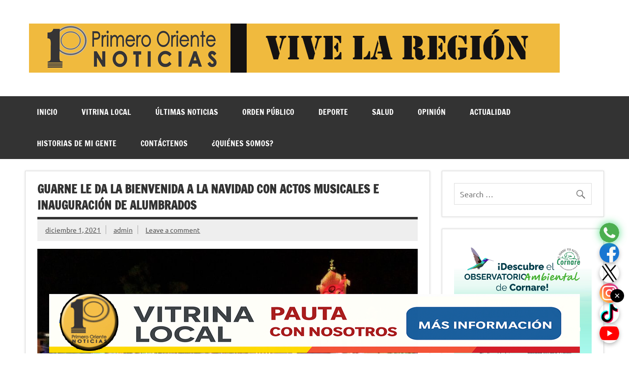

--- FILE ---
content_type: text/html; charset=UTF-8
request_url: https://primerooriente.com/guarne-le-da-la-bienvenida-a-la-navidad-con-actos-musicales-e-inauguracion-de-alumbrados/
body_size: 12938
content:
<!DOCTYPE html><!-- HTML 5 -->
<html lang="es-CO">

<head>
<meta charset="UTF-8" />
<meta name="viewport" content="width=device-width, initial-scale=1">
<link rel="profile" href="https://gmpg.org/xfn/11" />
<link rel="pingback" href="https://primerooriente.com/xmlrpc.php" />
<script type="text/javascript" src="https://ads.vidoomy.com/primeroorienteco_21595.js" async></script>

<title>Guarne le da la bienvenida a la navidad con actos musicales e inauguración de alumbrados</title>
<meta name='robots' content='max-image-preview:large' />
	<style>img:is([sizes="auto" i], [sizes^="auto," i]) { contain-intrinsic-size: 3000px 1500px }</style>
	<link rel='dns-prefetch' href='//www.googletagmanager.com' />
<link rel="alternate" type="application/rss+xml" title=" &raquo; Feed" href="https://primerooriente.com/feed/" />
<link rel="alternate" type="application/rss+xml" title=" &raquo; RSS de los comentarios" href="https://primerooriente.com/comments/feed/" />
<link rel="alternate" type="application/rss+xml" title=" &raquo; Guarne le da la bienvenida a la navidad con actos musicales e inauguración de alumbrados RSS de los comentarios" href="https://primerooriente.com/guarne-le-da-la-bienvenida-a-la-navidad-con-actos-musicales-e-inauguracion-de-alumbrados/feed/" />
<script type="text/javascript">
/* <![CDATA[ */
window._wpemojiSettings = {"baseUrl":"https:\/\/s.w.org\/images\/core\/emoji\/16.0.1\/72x72\/","ext":".png","svgUrl":"https:\/\/s.w.org\/images\/core\/emoji\/16.0.1\/svg\/","svgExt":".svg","source":{"concatemoji":"https:\/\/primerooriente.com\/wp-includes\/js\/wp-emoji-release.min.js?ver=6.8.2"}};
/*! This file is auto-generated */
!function(s,n){var o,i,e;function c(e){try{var t={supportTests:e,timestamp:(new Date).valueOf()};sessionStorage.setItem(o,JSON.stringify(t))}catch(e){}}function p(e,t,n){e.clearRect(0,0,e.canvas.width,e.canvas.height),e.fillText(t,0,0);var t=new Uint32Array(e.getImageData(0,0,e.canvas.width,e.canvas.height).data),a=(e.clearRect(0,0,e.canvas.width,e.canvas.height),e.fillText(n,0,0),new Uint32Array(e.getImageData(0,0,e.canvas.width,e.canvas.height).data));return t.every(function(e,t){return e===a[t]})}function u(e,t){e.clearRect(0,0,e.canvas.width,e.canvas.height),e.fillText(t,0,0);for(var n=e.getImageData(16,16,1,1),a=0;a<n.data.length;a++)if(0!==n.data[a])return!1;return!0}function f(e,t,n,a){switch(t){case"flag":return n(e,"\ud83c\udff3\ufe0f\u200d\u26a7\ufe0f","\ud83c\udff3\ufe0f\u200b\u26a7\ufe0f")?!1:!n(e,"\ud83c\udde8\ud83c\uddf6","\ud83c\udde8\u200b\ud83c\uddf6")&&!n(e,"\ud83c\udff4\udb40\udc67\udb40\udc62\udb40\udc65\udb40\udc6e\udb40\udc67\udb40\udc7f","\ud83c\udff4\u200b\udb40\udc67\u200b\udb40\udc62\u200b\udb40\udc65\u200b\udb40\udc6e\u200b\udb40\udc67\u200b\udb40\udc7f");case"emoji":return!a(e,"\ud83e\udedf")}return!1}function g(e,t,n,a){var r="undefined"!=typeof WorkerGlobalScope&&self instanceof WorkerGlobalScope?new OffscreenCanvas(300,150):s.createElement("canvas"),o=r.getContext("2d",{willReadFrequently:!0}),i=(o.textBaseline="top",o.font="600 32px Arial",{});return e.forEach(function(e){i[e]=t(o,e,n,a)}),i}function t(e){var t=s.createElement("script");t.src=e,t.defer=!0,s.head.appendChild(t)}"undefined"!=typeof Promise&&(o="wpEmojiSettingsSupports",i=["flag","emoji"],n.supports={everything:!0,everythingExceptFlag:!0},e=new Promise(function(e){s.addEventListener("DOMContentLoaded",e,{once:!0})}),new Promise(function(t){var n=function(){try{var e=JSON.parse(sessionStorage.getItem(o));if("object"==typeof e&&"number"==typeof e.timestamp&&(new Date).valueOf()<e.timestamp+604800&&"object"==typeof e.supportTests)return e.supportTests}catch(e){}return null}();if(!n){if("undefined"!=typeof Worker&&"undefined"!=typeof OffscreenCanvas&&"undefined"!=typeof URL&&URL.createObjectURL&&"undefined"!=typeof Blob)try{var e="postMessage("+g.toString()+"("+[JSON.stringify(i),f.toString(),p.toString(),u.toString()].join(",")+"));",a=new Blob([e],{type:"text/javascript"}),r=new Worker(URL.createObjectURL(a),{name:"wpTestEmojiSupports"});return void(r.onmessage=function(e){c(n=e.data),r.terminate(),t(n)})}catch(e){}c(n=g(i,f,p,u))}t(n)}).then(function(e){for(var t in e)n.supports[t]=e[t],n.supports.everything=n.supports.everything&&n.supports[t],"flag"!==t&&(n.supports.everythingExceptFlag=n.supports.everythingExceptFlag&&n.supports[t]);n.supports.everythingExceptFlag=n.supports.everythingExceptFlag&&!n.supports.flag,n.DOMReady=!1,n.readyCallback=function(){n.DOMReady=!0}}).then(function(){return e}).then(function(){var e;n.supports.everything||(n.readyCallback(),(e=n.source||{}).concatemoji?t(e.concatemoji):e.wpemoji&&e.twemoji&&(t(e.twemoji),t(e.wpemoji)))}))}((window,document),window._wpemojiSettings);
/* ]]> */
</script>
<link rel='stylesheet' id='dynamicnews-custom-fonts-css' href='https://primerooriente.com/wp-content/themes/dynamic-news-lite/css/custom-fonts.css?ver=20180413' type='text/css' media='all' />
<style id='wp-emoji-styles-inline-css' type='text/css'>

	img.wp-smiley, img.emoji {
		display: inline !important;
		border: none !important;
		box-shadow: none !important;
		height: 1em !important;
		width: 1em !important;
		margin: 0 0.07em !important;
		vertical-align: -0.1em !important;
		background: none !important;
		padding: 0 !important;
	}
</style>
<link rel='stylesheet' id='wp-block-library-css' href='https://primerooriente.com/wp-includes/css/dist/block-library/style.min.css?ver=6.8.2' type='text/css' media='all' />
<style id='classic-theme-styles-inline-css' type='text/css'>
/*! This file is auto-generated */
.wp-block-button__link{color:#fff;background-color:#32373c;border-radius:9999px;box-shadow:none;text-decoration:none;padding:calc(.667em + 2px) calc(1.333em + 2px);font-size:1.125em}.wp-block-file__button{background:#32373c;color:#fff;text-decoration:none}
</style>
<style id='global-styles-inline-css' type='text/css'>
:root{--wp--preset--aspect-ratio--square: 1;--wp--preset--aspect-ratio--4-3: 4/3;--wp--preset--aspect-ratio--3-4: 3/4;--wp--preset--aspect-ratio--3-2: 3/2;--wp--preset--aspect-ratio--2-3: 2/3;--wp--preset--aspect-ratio--16-9: 16/9;--wp--preset--aspect-ratio--9-16: 9/16;--wp--preset--color--black: #353535;--wp--preset--color--cyan-bluish-gray: #abb8c3;--wp--preset--color--white: #ffffff;--wp--preset--color--pale-pink: #f78da7;--wp--preset--color--vivid-red: #cf2e2e;--wp--preset--color--luminous-vivid-orange: #ff6900;--wp--preset--color--luminous-vivid-amber: #fcb900;--wp--preset--color--light-green-cyan: #7bdcb5;--wp--preset--color--vivid-green-cyan: #00d084;--wp--preset--color--pale-cyan-blue: #8ed1fc;--wp--preset--color--vivid-cyan-blue: #0693e3;--wp--preset--color--vivid-purple: #9b51e0;--wp--preset--color--primary: #e84747;--wp--preset--color--light-gray: #f0f0f0;--wp--preset--color--dark-gray: #777777;--wp--preset--gradient--vivid-cyan-blue-to-vivid-purple: linear-gradient(135deg,rgba(6,147,227,1) 0%,rgb(155,81,224) 100%);--wp--preset--gradient--light-green-cyan-to-vivid-green-cyan: linear-gradient(135deg,rgb(122,220,180) 0%,rgb(0,208,130) 100%);--wp--preset--gradient--luminous-vivid-amber-to-luminous-vivid-orange: linear-gradient(135deg,rgba(252,185,0,1) 0%,rgba(255,105,0,1) 100%);--wp--preset--gradient--luminous-vivid-orange-to-vivid-red: linear-gradient(135deg,rgba(255,105,0,1) 0%,rgb(207,46,46) 100%);--wp--preset--gradient--very-light-gray-to-cyan-bluish-gray: linear-gradient(135deg,rgb(238,238,238) 0%,rgb(169,184,195) 100%);--wp--preset--gradient--cool-to-warm-spectrum: linear-gradient(135deg,rgb(74,234,220) 0%,rgb(151,120,209) 20%,rgb(207,42,186) 40%,rgb(238,44,130) 60%,rgb(251,105,98) 80%,rgb(254,248,76) 100%);--wp--preset--gradient--blush-light-purple: linear-gradient(135deg,rgb(255,206,236) 0%,rgb(152,150,240) 100%);--wp--preset--gradient--blush-bordeaux: linear-gradient(135deg,rgb(254,205,165) 0%,rgb(254,45,45) 50%,rgb(107,0,62) 100%);--wp--preset--gradient--luminous-dusk: linear-gradient(135deg,rgb(255,203,112) 0%,rgb(199,81,192) 50%,rgb(65,88,208) 100%);--wp--preset--gradient--pale-ocean: linear-gradient(135deg,rgb(255,245,203) 0%,rgb(182,227,212) 50%,rgb(51,167,181) 100%);--wp--preset--gradient--electric-grass: linear-gradient(135deg,rgb(202,248,128) 0%,rgb(113,206,126) 100%);--wp--preset--gradient--midnight: linear-gradient(135deg,rgb(2,3,129) 0%,rgb(40,116,252) 100%);--wp--preset--font-size--small: 13px;--wp--preset--font-size--medium: 20px;--wp--preset--font-size--large: 36px;--wp--preset--font-size--x-large: 42px;--wp--preset--spacing--20: 0.44rem;--wp--preset--spacing--30: 0.67rem;--wp--preset--spacing--40: 1rem;--wp--preset--spacing--50: 1.5rem;--wp--preset--spacing--60: 2.25rem;--wp--preset--spacing--70: 3.38rem;--wp--preset--spacing--80: 5.06rem;--wp--preset--shadow--natural: 6px 6px 9px rgba(0, 0, 0, 0.2);--wp--preset--shadow--deep: 12px 12px 50px rgba(0, 0, 0, 0.4);--wp--preset--shadow--sharp: 6px 6px 0px rgba(0, 0, 0, 0.2);--wp--preset--shadow--outlined: 6px 6px 0px -3px rgba(255, 255, 255, 1), 6px 6px rgba(0, 0, 0, 1);--wp--preset--shadow--crisp: 6px 6px 0px rgba(0, 0, 0, 1);}:where(.is-layout-flex){gap: 0.5em;}:where(.is-layout-grid){gap: 0.5em;}body .is-layout-flex{display: flex;}.is-layout-flex{flex-wrap: wrap;align-items: center;}.is-layout-flex > :is(*, div){margin: 0;}body .is-layout-grid{display: grid;}.is-layout-grid > :is(*, div){margin: 0;}:where(.wp-block-columns.is-layout-flex){gap: 2em;}:where(.wp-block-columns.is-layout-grid){gap: 2em;}:where(.wp-block-post-template.is-layout-flex){gap: 1.25em;}:where(.wp-block-post-template.is-layout-grid){gap: 1.25em;}.has-black-color{color: var(--wp--preset--color--black) !important;}.has-cyan-bluish-gray-color{color: var(--wp--preset--color--cyan-bluish-gray) !important;}.has-white-color{color: var(--wp--preset--color--white) !important;}.has-pale-pink-color{color: var(--wp--preset--color--pale-pink) !important;}.has-vivid-red-color{color: var(--wp--preset--color--vivid-red) !important;}.has-luminous-vivid-orange-color{color: var(--wp--preset--color--luminous-vivid-orange) !important;}.has-luminous-vivid-amber-color{color: var(--wp--preset--color--luminous-vivid-amber) !important;}.has-light-green-cyan-color{color: var(--wp--preset--color--light-green-cyan) !important;}.has-vivid-green-cyan-color{color: var(--wp--preset--color--vivid-green-cyan) !important;}.has-pale-cyan-blue-color{color: var(--wp--preset--color--pale-cyan-blue) !important;}.has-vivid-cyan-blue-color{color: var(--wp--preset--color--vivid-cyan-blue) !important;}.has-vivid-purple-color{color: var(--wp--preset--color--vivid-purple) !important;}.has-black-background-color{background-color: var(--wp--preset--color--black) !important;}.has-cyan-bluish-gray-background-color{background-color: var(--wp--preset--color--cyan-bluish-gray) !important;}.has-white-background-color{background-color: var(--wp--preset--color--white) !important;}.has-pale-pink-background-color{background-color: var(--wp--preset--color--pale-pink) !important;}.has-vivid-red-background-color{background-color: var(--wp--preset--color--vivid-red) !important;}.has-luminous-vivid-orange-background-color{background-color: var(--wp--preset--color--luminous-vivid-orange) !important;}.has-luminous-vivid-amber-background-color{background-color: var(--wp--preset--color--luminous-vivid-amber) !important;}.has-light-green-cyan-background-color{background-color: var(--wp--preset--color--light-green-cyan) !important;}.has-vivid-green-cyan-background-color{background-color: var(--wp--preset--color--vivid-green-cyan) !important;}.has-pale-cyan-blue-background-color{background-color: var(--wp--preset--color--pale-cyan-blue) !important;}.has-vivid-cyan-blue-background-color{background-color: var(--wp--preset--color--vivid-cyan-blue) !important;}.has-vivid-purple-background-color{background-color: var(--wp--preset--color--vivid-purple) !important;}.has-black-border-color{border-color: var(--wp--preset--color--black) !important;}.has-cyan-bluish-gray-border-color{border-color: var(--wp--preset--color--cyan-bluish-gray) !important;}.has-white-border-color{border-color: var(--wp--preset--color--white) !important;}.has-pale-pink-border-color{border-color: var(--wp--preset--color--pale-pink) !important;}.has-vivid-red-border-color{border-color: var(--wp--preset--color--vivid-red) !important;}.has-luminous-vivid-orange-border-color{border-color: var(--wp--preset--color--luminous-vivid-orange) !important;}.has-luminous-vivid-amber-border-color{border-color: var(--wp--preset--color--luminous-vivid-amber) !important;}.has-light-green-cyan-border-color{border-color: var(--wp--preset--color--light-green-cyan) !important;}.has-vivid-green-cyan-border-color{border-color: var(--wp--preset--color--vivid-green-cyan) !important;}.has-pale-cyan-blue-border-color{border-color: var(--wp--preset--color--pale-cyan-blue) !important;}.has-vivid-cyan-blue-border-color{border-color: var(--wp--preset--color--vivid-cyan-blue) !important;}.has-vivid-purple-border-color{border-color: var(--wp--preset--color--vivid-purple) !important;}.has-vivid-cyan-blue-to-vivid-purple-gradient-background{background: var(--wp--preset--gradient--vivid-cyan-blue-to-vivid-purple) !important;}.has-light-green-cyan-to-vivid-green-cyan-gradient-background{background: var(--wp--preset--gradient--light-green-cyan-to-vivid-green-cyan) !important;}.has-luminous-vivid-amber-to-luminous-vivid-orange-gradient-background{background: var(--wp--preset--gradient--luminous-vivid-amber-to-luminous-vivid-orange) !important;}.has-luminous-vivid-orange-to-vivid-red-gradient-background{background: var(--wp--preset--gradient--luminous-vivid-orange-to-vivid-red) !important;}.has-very-light-gray-to-cyan-bluish-gray-gradient-background{background: var(--wp--preset--gradient--very-light-gray-to-cyan-bluish-gray) !important;}.has-cool-to-warm-spectrum-gradient-background{background: var(--wp--preset--gradient--cool-to-warm-spectrum) !important;}.has-blush-light-purple-gradient-background{background: var(--wp--preset--gradient--blush-light-purple) !important;}.has-blush-bordeaux-gradient-background{background: var(--wp--preset--gradient--blush-bordeaux) !important;}.has-luminous-dusk-gradient-background{background: var(--wp--preset--gradient--luminous-dusk) !important;}.has-pale-ocean-gradient-background{background: var(--wp--preset--gradient--pale-ocean) !important;}.has-electric-grass-gradient-background{background: var(--wp--preset--gradient--electric-grass) !important;}.has-midnight-gradient-background{background: var(--wp--preset--gradient--midnight) !important;}.has-small-font-size{font-size: var(--wp--preset--font-size--small) !important;}.has-medium-font-size{font-size: var(--wp--preset--font-size--medium) !important;}.has-large-font-size{font-size: var(--wp--preset--font-size--large) !important;}.has-x-large-font-size{font-size: var(--wp--preset--font-size--x-large) !important;}
:where(.wp-block-post-template.is-layout-flex){gap: 1.25em;}:where(.wp-block-post-template.is-layout-grid){gap: 1.25em;}
:where(.wp-block-columns.is-layout-flex){gap: 2em;}:where(.wp-block-columns.is-layout-grid){gap: 2em;}
:root :where(.wp-block-pullquote){font-size: 1.5em;line-height: 1.6;}
</style>
<link rel='stylesheet' id='dynamicnewslite-stylesheet-css' href='https://primerooriente.com/wp-content/themes/dynamic-news-lite/style.css?ver=1.6.8' type='text/css' media='all' />
<link rel='stylesheet' id='genericons-css' href='https://primerooriente.com/wp-content/themes/dynamic-news-lite/css/genericons/genericons.css?ver=3.4.1' type='text/css' media='all' />
<link rel='stylesheet' id='themezee-related-posts-css' href='https://primerooriente.com/wp-content/themes/dynamic-news-lite/css/themezee-related-posts.css?ver=20160421' type='text/css' media='all' />
<!--[if lt IE 9]>
<script type="text/javascript" src="https://primerooriente.com/wp-content/themes/dynamic-news-lite/js/html5shiv.min.js?ver=3.7.3" id="html5shiv-js"></script>
<![endif]-->
<script type="text/javascript" src="https://primerooriente.com/wp-includes/js/jquery/jquery.min.js?ver=3.7.1" id="jquery-core-js"></script>
<script type="text/javascript" src="https://primerooriente.com/wp-includes/js/jquery/jquery-migrate.min.js?ver=3.4.1" id="jquery-migrate-js"></script>
<script type="text/javascript" id="dynamicnewslite-jquery-navigation-js-extra">
/* <![CDATA[ */
var dynamicnews_menu_title = {"text":"Menu"};
/* ]]> */
</script>
<script type="text/javascript" src="https://primerooriente.com/wp-content/themes/dynamic-news-lite/js/navigation.js?ver=20210324" id="dynamicnewslite-jquery-navigation-js"></script>

<!-- Google tag (gtag.js) snippet added by Site Kit -->

<!-- Fragmento de código de Google Analytics añadido por Site Kit -->
<script type="text/javascript" src="https://www.googletagmanager.com/gtag/js?id=G-2LTDFQGG6V" id="google_gtagjs-js" async></script>
<script type="text/javascript" id="google_gtagjs-js-after">
/* <![CDATA[ */
window.dataLayer = window.dataLayer || [];function gtag(){dataLayer.push(arguments);}
gtag("set","linker",{"domains":["primerooriente.com"]});
gtag("js", new Date());
gtag("set", "developer_id.dZTNiMT", true);
gtag("config", "G-2LTDFQGG6V");
/* ]]> */
</script>

<!-- End Google tag (gtag.js) snippet added by Site Kit -->
<link rel="https://api.w.org/" href="https://primerooriente.com/wp-json/" /><link rel="alternate" title="JSON" type="application/json" href="https://primerooriente.com/wp-json/wp/v2/posts/9589" /><link rel="EditURI" type="application/rsd+xml" title="RSD" href="https://primerooriente.com/xmlrpc.php?rsd" />
<meta name="generator" content="WordPress 6.8.2" />
<link rel="canonical" href="https://primerooriente.com/guarne-le-da-la-bienvenida-a-la-navidad-con-actos-musicales-e-inauguracion-de-alumbrados/" />
<link rel='shortlink' href='https://primerooriente.com/?p=9589' />
<link rel="alternate" title="oEmbed (JSON)" type="application/json+oembed" href="https://primerooriente.com/wp-json/oembed/1.0/embed?url=https%3A%2F%2Fprimerooriente.com%2Fguarne-le-da-la-bienvenida-a-la-navidad-con-actos-musicales-e-inauguracion-de-alumbrados%2F" />
<link rel="alternate" title="oEmbed (XML)" type="text/xml+oembed" href="https://primerooriente.com/wp-json/oembed/1.0/embed?url=https%3A%2F%2Fprimerooriente.com%2Fguarne-le-da-la-bienvenida-a-la-navidad-con-actos-musicales-e-inauguracion-de-alumbrados%2F&#038;format=xml" />
<meta name="generator" content="Site Kit by Google 1.157.0" />
<!-- Goolytics - Simple Google Analytics Begin -->
<script async src="//www.googletagmanager.com/gtag/js?id=UA-151014376-1"></script>
<script>window.dataLayer = window.dataLayer || [];
function gtag(){dataLayer.push(arguments);}
gtag('js', new Date());

gtag('config', 'UA-151014376-1');
</script>
<!-- Goolytics - Simple Google Analytics End -->

<style type="text/css" id="custom-background-css">
body.custom-background { background-color: #ffffff; }
</style>
	<div id="redes-flotantes">
  <a href="https://whatsapp.com/channel/0029VaT55eB1CYoLNnddrr2z" target="_blank" class="brillar-ws tooltip-ws" data-tooltip="¡Únete al canal!">
    <img src="https://cdn-icons-png.flaticon.com/512/733/733585.png" alt="WhatsApp">
  </a>
  <a href="https://www.facebook.com/share/1C2fPdEspG/" target="_blank" title="Facebook">
    <img src="https://cdn-icons-png.flaticon.com/512/733/733547.png" alt="Facebook">
  </a>
  <a href="https://x.com/PrimeroOriente?t=4x2AEyHcGDncyjyKtMkSRg&s=09" target="_blank" title="X (Twitter)">
    <img src="https://cdn-icons-png.flaticon.com/512/5968/5968958.png" alt="X">
  </a>
  <a href="https://www.instagram.com/primerooriente?igsh=OTJrano5NGRxaGR5" target="_blank" title="Instagram">
    <img src="https://cdn-icons-png.flaticon.com/512/2111/2111463.png" alt="Instagram">
  </a>
  <a href="https://www.tiktok.com/@primeroorientenoticias?_t=ZS-8xVehnQ2M2E&_r=1" target="_blank" title="TikTok">
    <img src="https://cdn-icons-png.flaticon.com/512/3046/3046121.png" alt="TikTok">
  </a>
  <a href="https://youtube.com/@primerooriente7054?si=zgd1nCLU898knZzT" target="_blank" title="YouTube">
    <img src="https://cdn-icons-png.flaticon.com/512/1384/1384060.png" alt="YouTube">
  </a>
</div><script async src="https://pagead2.googlesyndication.com/pagead/js/adsbygoogle.js?client=ca-pub-5427858339531348"
     crossorigin="anonymous"></script><link rel="icon" href="https://primerooriente.com/wp-content/uploads/2021/01/cropped-LOGO-PRIMERO-ORIENTE-PNG-32x32.png" sizes="32x32" />
<link rel="icon" href="https://primerooriente.com/wp-content/uploads/2021/01/cropped-LOGO-PRIMERO-ORIENTE-PNG-192x192.png" sizes="192x192" />
<link rel="apple-touch-icon" href="https://primerooriente.com/wp-content/uploads/2021/01/cropped-LOGO-PRIMERO-ORIENTE-PNG-180x180.png" />
<meta name="msapplication-TileImage" content="https://primerooriente.com/wp-content/uploads/2021/01/cropped-LOGO-PRIMERO-ORIENTE-PNG-270x270.png" />
		<style type="text/css" id="wp-custom-css">
			.ultimas-noticias-banner {
  background-color: #000;
  padding: 15px;
  margin: 20px 0;
  border-left: 5px solid #FFD700;
  border-radius: 12px;
  color: white;
  font-family: sans-serif;
  box-shadow: 0 4px 12px rgba(0, 0, 0, 0.25);
  animation: fadeSlideIn 0.8s ease-in-out;
}

.ultimas-noticias-titulo {
  font-size: 18px;
  font-weight: bold;
  color: #FFD700;
  margin-bottom: 10px;
}

.ultimas-noticias-items {
  display: flex;
  flex-direction: column;
  gap: 15px;
}

.noticia-item {
  display: flex;
  align-items: center;
  gap: 10px;
  border-bottom: 1px solid #333;
  padding-bottom: 10px;
}

.noticia-imagen img {
  width: 80px;
  height: 80px;
  object-fit: cover;
  border-radius: 6px;
}

.noticia-titulo {
  color: white;
  font-weight: 500;
}

.noticia-link {
  text-decoration: none;
  display: flex;
  align-items: center;
}

.noticia-link:hover .noticia-titulo {
  color: #FFD700;
}

/* Animación de entrada */
@keyframes fadeSlideIn {
  from {
    opacity: 0;
    transform: translateY(20px);
  }
  to {
    opacity: 1;
    transform: translateY(0);
  }
}

/* Versión móvil */
@media (max-width: 600px) {
  .noticia-imagen img {
    width: 60px;
    height: 60px;
  }
  .noticia-titulo {
    font-size: 15px;
  }
}


#redes-flotantes {
  position: fixed;
  bottom: 20px;
  right: 20px;
  display: flex;
  flex-direction: column;
  gap: 8px;
  z-index: 9999;
  animation: aparecer 1s ease;
}

#redes-flotantes a img {
  width: 40px;
  height: 40px;
  border-radius: 50%;
  box-shadow: 0 3px 8px rgba(0, 0, 0, 0.3);
  transition: transform 0.3s ease;
}

#redes-flotantes a:hover img {
  transform: scale(1.1);
}

@keyframes aparecer {
  from {
    opacity: 0;
    transform: translateY(20px);
  }
  to {
    opacity: 1;
    transform: translateY(0);
  }
}

@media (max-width: 600px) {
  #redes-flotantes a img {
    width: 32px;
    height: 32px;
  }
}

/* ✨ Efecto brillante en WhatsApp */
.brillar-ws img {
  animation: brillar 2s infinite ease-in-out;
  box-shadow: 0 0 10px rgba(37, 211, 102, 0.6);
}

@keyframes brillar {
  0% {
    box-shadow: 0 0 10px rgba(37, 211, 102, 0.6);
  }
  50% {
    box-shadow: 0 0 20px rgba(37, 211, 102, 0.9);
  }
  100% {
    box-shadow: 0 0 10px rgba(37, 211, 102, 0.6);
  }
}

/* 📝 Tooltip flotante personalizado */
.tooltip-ws {
  position: relative;
}

.tooltip-ws::after {
  content: attr(data-tooltip);
  position: absolute;
  right: 110%;
  top: 50%;
  transform: translateY(-50%);
  background-color: #25d366;
  color: white;
  padding: 4px 8px;
  border-radius: 6px;
  white-space: nowrap;
  font-size: 12px;
  opacity: 0;
  pointer-events: none;
  transition: opacity 0.3s ease;
  box-shadow: 0 2px 6px rgba(0, 0, 0, 0.2);
  z-index: 9999;
}

.tooltip-ws:hover::after {
  opacity: 1;
}		</style>
		</head>

<body class="wp-singular post-template-default single single-post postid-9589 single-format-standard custom-background wp-custom-logo wp-theme-dynamic-news-lite wide-layout mobile-header-social">


<a class="skip-link screen-reader-text" href="#content">Skip to content</a>

<div id="wrapper" class="hfeed">

	<div id="topnavi-wrap">
		
	<div id="topnavi" class="container clearfix">

		
	</div>
	</div>

	<div id="header-wrap">

		<header id="header" class="container clearfix" role="banner">

			<div id="logo" class="clearfix">

				<a href="https://primerooriente.com/" class="custom-logo-link" rel="home"><img width="1080" height="100" src="https://primerooriente.com/wp-content/uploads/2023/01/BANNER-WEB.png" class="custom-logo" alt="" decoding="async" fetchpriority="high" srcset="https://primerooriente.com/wp-content/uploads/2023/01/BANNER-WEB.png 1080w, https://primerooriente.com/wp-content/uploads/2023/01/BANNER-WEB-300x28.png 300w, https://primerooriente.com/wp-content/uploads/2023/01/BANNER-WEB-1024x95.png 1024w, https://primerooriente.com/wp-content/uploads/2023/01/BANNER-WEB-768x71.png 768w" sizes="(max-width: 1080px) 100vw, 1080px" /></a>				
		<p class="site-title"><a href="https://primerooriente.com/" rel="home"></a></p>

					
			</div>

			<div id="header-content" class="clearfix">
							</div>

		</header>

	</div>

	<div id="navi-wrap">
		<nav id="mainnav" class="container clearfix" role="navigation">
			<ul id="mainnav-menu" class="main-navigation-menu"><li id="menu-item-349" class="menu-item menu-item-type-custom menu-item-object-custom menu-item-home menu-item-349"><a href="https://primerooriente.com">Inicio</a></li>
<li id="menu-item-23828" class="menu-item menu-item-type-post_type menu-item-object-page menu-item-23828"><a href="https://primerooriente.com/vitrina-local/">Vitrina Local</a></li>
<li id="menu-item-350" class="menu-item menu-item-type-post_type menu-item-object-page current_page_parent menu-item-350"><a href="https://primerooriente.com/ultimas-noticias/">Últimas Noticias</a></li>
<li id="menu-item-12899" class="menu-item menu-item-type-taxonomy menu-item-object-category menu-item-12899"><a href="https://primerooriente.com/category/orden-publico/">Orden Público</a></li>
<li id="menu-item-3402" class="menu-item menu-item-type-taxonomy menu-item-object-category menu-item-3402"><a href="https://primerooriente.com/category/deporte/">Deporte</a></li>
<li id="menu-item-3403" class="menu-item menu-item-type-taxonomy menu-item-object-category menu-item-3403"><a href="https://primerooriente.com/category/salud/">Salud</a></li>
<li id="menu-item-13762" class="menu-item menu-item-type-post_type menu-item-object-page menu-item-13762"><a href="https://primerooriente.com/opinion/">OPINIÓN</a></li>
<li id="menu-item-3401" class="menu-item menu-item-type-taxonomy menu-item-object-category menu-item-3401"><a href="https://primerooriente.com/category/actualidad/">Actualidad</a></li>
<li id="menu-item-22389" class="menu-item menu-item-type-taxonomy menu-item-object-category menu-item-22389"><a href="https://primerooriente.com/category/historias-de-mi-gente/">Historias de mi Gente</a></li>
<li id="menu-item-354" class="menu-item menu-item-type-post_type menu-item-object-page menu-item-354"><a href="https://primerooriente.com/contactenos/">Contáctenos</a></li>
<li id="menu-item-355" class="menu-item menu-item-type-post_type menu-item-object-page menu-item-355"><a href="https://primerooriente.com/quienes-somos/">¿Quiénes Somos?</a></li>
</ul>		</nav>
	</div>

	
	<div id="wrap" class="container clearfix">
		
		<section id="content" class="primary" role="main">
		
					
		
	<article id="post-9589" class="post-9589 post type-post status-publish format-standard has-post-thumbnail hentry category-arte category-cultura category-guarne category-navidad category-noticias category-oriente-antioqueno tag-guarne tag-navidad">
	
		<h1 class="entry-title post-title">Guarne le da la bienvenida a la navidad con actos musicales e inauguración de alumbrados</h1>		
		<div class="entry-meta postmeta clearfix"><span class="meta-date sep"><a href="https://primerooriente.com/guarne-le-da-la-bienvenida-a-la-navidad-con-actos-musicales-e-inauguracion-de-alumbrados/" title="12:41 pm" rel="bookmark"><time class="entry-date published updated" datetime="2021-12-01T12:41:20-05:00">diciembre 1, 2021</time></a></span><span class="meta-author sep"> <span class="author vcard"><a class="url fn n" href="https://primerooriente.com/author/admin/" title="View all posts by admin" rel="author">admin</a></span></span>
	<span class="meta-comments">
		<a href="https://primerooriente.com/guarne-le-da-la-bienvenida-a-la-navidad-con-actos-musicales-e-inauguracion-de-alumbrados/#respond">Leave a comment</a>	</span>

	</div>
		
		<img width="861" height="461" src="https://primerooriente.com/wp-content/uploads/2021/12/navidad-guarne-861x461.jpg" class="attachment-featured_image size-featured_image wp-post-image" alt="" decoding="async" />		
		<div class="entry clearfix">
			
<p>[masterslider id=&#8221;17&#8243;]</p>



<p>Con musical navideño de la Casa de la Cultura de Guarne y el acto inaugural de encendido de alumbrados este municipio recibe la navidad.</p>    <div class="ultimas-noticias-banner">
      <div class="ultimas-noticias-titulo">🟡 Últimas Noticias</div>
      <div class="ultimas-noticias-items">
                  <div class="noticia-item">
            <a href="https://primerooriente.com/atentan-contra-conductor-de-bus-en-la-via-el-carmen-rionegro/" class="noticia-link">
              <div class="noticia-imagen">
                <img decoding="async" width="150" height="150" src="https://primerooriente.com/wp-content/uploads/2026/02/Screenshot_2026-02-01-16-34-43-582_com.camerasideas.instashot-edit-150x150.jpg" class="attachment-thumbnail size-thumbnail wp-post-image" alt="" srcset="https://primerooriente.com/wp-content/uploads/2026/02/Screenshot_2026-02-01-16-34-43-582_com.camerasideas.instashot-edit-150x150.jpg 150w, https://primerooriente.com/wp-content/uploads/2026/02/Screenshot_2026-02-01-16-34-43-582_com.camerasideas.instashot-edit-90x90.jpg 90w, https://primerooriente.com/wp-content/uploads/2026/02/Screenshot_2026-02-01-16-34-43-582_com.camerasideas.instashot-edit-75x75.jpg 75w" sizes="(max-width: 150px) 100vw, 150px" />              </div>
              <div class="noticia-titulo">Atentan contra conductor de bus en la via El Carmen &#8211; Rionegro</div>
            </a>
          </div>
                  <div class="noticia-item">
            <a href="https://primerooriente.com/inter-miami-y-atletico-nacional-se-enfrentaran-en-el-llamado-partido-de-la-historia-aqui-los-detalles/" class="noticia-link">
              <div class="noticia-imagen">
                <img decoding="async" width="150" height="150" src="https://primerooriente.com/wp-content/uploads/2026/01/Screenshot_2026-01-30-19-38-43-627_com.whatsapp-edit-150x150.jpg" class="attachment-thumbnail size-thumbnail wp-post-image" alt="" srcset="https://primerooriente.com/wp-content/uploads/2026/01/Screenshot_2026-01-30-19-38-43-627_com.whatsapp-edit-150x150.jpg 150w, https://primerooriente.com/wp-content/uploads/2026/01/Screenshot_2026-01-30-19-38-43-627_com.whatsapp-edit-90x90.jpg 90w, https://primerooriente.com/wp-content/uploads/2026/01/Screenshot_2026-01-30-19-38-43-627_com.whatsapp-edit-75x75.jpg 75w" sizes="(max-width: 150px) 100vw, 150px" />              </div>
              <div class="noticia-titulo">Inter Miami y Atlético Nacional se enfrentarán en el llamado “partido de la historia”. Aquí los detalles</div>
            </a>
          </div>
                  <div class="noticia-item">
            <a href="https://primerooriente.com/fue-ultimado-un-hombre-en-zona-rural-de-el-carmen-de-viboral/" class="noticia-link">
              <div class="noticia-imagen">
                <img loading="lazy" decoding="async" width="150" height="150" src="https://primerooriente.com/wp-content/uploads/2026/01/rapero-edgar-martinez-es-asesinado-a-balazos-en-caborca-092638-150x150.jpg" class="attachment-thumbnail size-thumbnail wp-post-image" alt="" srcset="https://primerooriente.com/wp-content/uploads/2026/01/rapero-edgar-martinez-es-asesinado-a-balazos-en-caborca-092638-150x150.jpg 150w, https://primerooriente.com/wp-content/uploads/2026/01/rapero-edgar-martinez-es-asesinado-a-balazos-en-caborca-092638-90x90.jpg 90w, https://primerooriente.com/wp-content/uploads/2026/01/rapero-edgar-martinez-es-asesinado-a-balazos-en-caborca-092638-75x75.jpg 75w" sizes="auto, (max-width: 150px) 100vw, 150px" />              </div>
              <div class="noticia-titulo">Fue últimado un hombre en zona rural de El Carmen de Viboral</div>
            </a>
          </div>
              </div>
    </div>
      



<figure class="wp-block-image size-large"><img loading="lazy" decoding="async" width="1024" height="683" src="https://primerooriente.com/wp-content/uploads/2021/12/261297698_2993428984319064_1506190654296265869_n-1024x683.jpg" alt="" class="wp-image-9590" srcset="https://primerooriente.com/wp-content/uploads/2021/12/261297698_2993428984319064_1506190654296265869_n-1024x683.jpg 1024w, https://primerooriente.com/wp-content/uploads/2021/12/261297698_2993428984319064_1506190654296265869_n-300x200.jpg 300w, https://primerooriente.com/wp-content/uploads/2021/12/261297698_2993428984319064_1506190654296265869_n-768x512.jpg 768w, https://primerooriente.com/wp-content/uploads/2021/12/261297698_2993428984319064_1506190654296265869_n-1536x1024.jpg 1536w, https://primerooriente.com/wp-content/uploads/2021/12/261297698_2993428984319064_1506190654296265869_n.jpg 2048w" sizes="auto, (max-width: 1024px) 100vw, 1024px" /></figure>



<p>Este municipio se ilumino con hermosos colores.</p>



<figure class="wp-block-image size-large"><img loading="lazy" decoding="async" width="1024" height="683" src="https://primerooriente.com/wp-content/uploads/2021/12/262244906_2993428707652425_9217805995225201575_n-1024x683.jpg" alt="" class="wp-image-9591" srcset="https://primerooriente.com/wp-content/uploads/2021/12/262244906_2993428707652425_9217805995225201575_n-1024x683.jpg 1024w, https://primerooriente.com/wp-content/uploads/2021/12/262244906_2993428707652425_9217805995225201575_n-300x200.jpg 300w, https://primerooriente.com/wp-content/uploads/2021/12/262244906_2993428707652425_9217805995225201575_n-768x512.jpg 768w, https://primerooriente.com/wp-content/uploads/2021/12/262244906_2993428707652425_9217805995225201575_n-1536x1024.jpg 1536w, https://primerooriente.com/wp-content/uploads/2021/12/262244906_2993428707652425_9217805995225201575_n.jpg 2048w" sizes="auto, (max-width: 1024px) 100vw, 1024px" /></figure>



<p>“Estas fiestas son para vivirlas en paz, unión familiar, esperanza y mucha felicidad”, dijo el Alcalde del municipio de Guarne, Marcelo Betancur Rivera.</p>
    <div style="margin:30px 0; text-align:center; clear:both;">
      <p style="font-size:12px; color:#666; margin-bottom:8px;">Publicidad</p>
      <a href="https://primerooriente.com/contactenos/" target="_blank" rel="noopener">
        <img decoding="async" 
          src="https://primerooriente.com/wp-content/uploads/2026/01/Plan-de-Medios-Observatorio-Ambiental-1080x1440px-1-scaled.jpg"
          alt="Plan de Medios Observatorio Ambiental"
          style="max-width:350px; width:100%; height:auto; border-radius:8px; box-shadow:0 4px 12px rgba(0,0,0,0.2);">
      </a>
    </div>



<figure class="wp-block-image size-large"><img loading="lazy" decoding="async" width="1024" height="683" src="https://primerooriente.com/wp-content/uploads/2021/12/261140366_2993428017652494_7404952779318276429_n-1024x683.jpg" alt="" class="wp-image-9592" srcset="https://primerooriente.com/wp-content/uploads/2021/12/261140366_2993428017652494_7404952779318276429_n-1024x683.jpg 1024w, https://primerooriente.com/wp-content/uploads/2021/12/261140366_2993428017652494_7404952779318276429_n-300x200.jpg 300w, https://primerooriente.com/wp-content/uploads/2021/12/261140366_2993428017652494_7404952779318276429_n-768x512.jpg 768w, https://primerooriente.com/wp-content/uploads/2021/12/261140366_2993428017652494_7404952779318276429_n-1536x1024.jpg 1536w, https://primerooriente.com/wp-content/uploads/2021/12/261140366_2993428017652494_7404952779318276429_n.jpg 2048w" sizes="auto, (max-width: 1024px) 100vw, 1024px" /></figure>
<!-- CONTENT END 1 -->
			<!-- <rdf:RDF xmlns:rdf="http://www.w3.org/1999/02/22-rdf-syntax-ns#"
			xmlns:dc="http://purl.org/dc/elements/1.1/"
			xmlns:trackback="http://madskills.com/public/xml/rss/module/trackback/">
		<rdf:Description rdf:about="https://primerooriente.com/guarne-le-da-la-bienvenida-a-la-navidad-con-actos-musicales-e-inauguracion-de-alumbrados/"
    dc:identifier="https://primerooriente.com/guarne-le-da-la-bienvenida-a-la-navidad-con-actos-musicales-e-inauguracion-de-alumbrados/"
    dc:title="Guarne le da la bienvenida a la navidad con actos musicales e inauguración de alumbrados"
    trackback:ping="https://primerooriente.com/guarne-le-da-la-bienvenida-a-la-navidad-con-actos-musicales-e-inauguracion-de-alumbrados/trackback/" />
</rdf:RDF> -->
			<div class="page-links"></div>			
		</div>
		
		<div class="postinfo clearfix">
				<span class="meta-tags">
					tagged with <a href="https://primerooriente.com/tag/guarne/" rel="tag">Guarne</a>, <a href="https://primerooriente.com/tag/navidad/" rel="tag">Navidad</a>				</span>

			
			<span class="meta-category">
				<ul class="post-categories">
	<li><a href="https://primerooriente.com/category/arte/" rel="category tag">Arte</a></li>
	<li><a href="https://primerooriente.com/category/cultura/" rel="category tag">Cultura</a></li>
	<li><a href="https://primerooriente.com/category/guarne/" rel="category tag">Guarne</a></li>
	<li><a href="https://primerooriente.com/category/navidad/" rel="category tag">Navidad</a></li>
	<li><a href="https://primerooriente.com/category/noticias/" rel="category tag">Noticias</a></li>
	<li><a href="https://primerooriente.com/category/oriente-antioqueno/" rel="category tag">Oriente Antioqueño</a></li></ul>			</span>

		</div>

	</article>
		
		
	<nav class="navigation post-navigation" aria-label="Entradas">
		<h2 class="screen-reader-text">Navegación de entradas</h2>
		<div class="nav-links"><div class="nav-previous"><a href="https://primerooriente.com/se-eligio-nueva-mesa-directa-del-concejo-municipal-de-el-carmen-de-viboral-para-el-ano-2022/" rel="prev">&laquo; Se Eligió Nueva Mesa Directa del Concejo Municipal de El Carmen de Viboral para el año 2022</a></div><div class="nav-next"><a href="https://primerooriente.com/antioquia-comienza-con-cinco-casos-de-lesionados-por-polvora-en-diciembre/" rel="next">Antioquia comienza con cinco casos de lesionados por pólvora en diciembre &raquo;</a></div></div>
	</nav>			
					
		


	<div id="comments">
	
		
						<div id="respond" class="comment-respond">
		<h3 id="reply-title" class="comment-reply-title">Deja un comentario <small><a rel="nofollow" id="cancel-comment-reply-link" href="/guarne-le-da-la-bienvenida-a-la-navidad-con-actos-musicales-e-inauguracion-de-alumbrados/#respond" style="display:none;">Cancelar respuesta</a></small></h3><form action="https://primerooriente.com/wp-comments-post.php" method="post" id="commentform" class="comment-form"><p class="comment-notes"><span id="email-notes">Tu dirección de correo electrónico no será publicada.</span> <span class="required-field-message">Los campos obligatorios están marcados con <span class="required">*</span></span></p><p class="comment-form-comment"><label for="comment">Comentario <span class="required">*</span></label> <textarea id="comment" name="comment" cols="45" rows="8" maxlength="65525" required="required"></textarea></p><p class="comment-form-author"><label for="author">Nombre <span class="required">*</span></label> <input id="author" name="author" type="text" value="" size="30" maxlength="245" autocomplete="name" required="required" /></p>
<p class="comment-form-email"><label for="email">Correo electrónico <span class="required">*</span></label> <input id="email" name="email" type="text" value="" size="30" maxlength="100" aria-describedby="email-notes" autocomplete="email" required="required" /></p>
<p class="comment-form-url"><label for="url">Web</label> <input id="url" name="url" type="text" value="" size="30" maxlength="200" autocomplete="url" /></p>
<p class="form-submit"><input name="submit" type="submit" id="submit" class="submit" value="Publicar comentario" /> <input type='hidden' name='comment_post_ID' value='9589' id='comment_post_ID' />
<input type='hidden' name='comment_parent' id='comment_parent' value='0' />
</p></form>	</div><!-- #respond -->
			
	</div>

		
		</section>
		
		
	<section id="sidebar" class="secondary clearfix" role="complementary">

		<aside id="search-4" class="widget widget_search clearfix">
	<form role="search" method="get" class="search-form" action="https://primerooriente.com/">
		<label>
			<span class="screen-reader-text">Search for:</span>
			<input type="search" class="search-field" placeholder="Search &hellip;" value="" name="s">
		</label>
		<button type="submit" class="search-submit">
			<span class="genericon-search"></span>
		</button>
	</form>

</aside><aside id="block-55" class="widget widget_block widget_media_image clearfix">
<figure class="wp-block-image size-full"><a href="https://www.cornare.gov.co/"><img loading="lazy" decoding="async" width="1920" height="2560" src="https://primerooriente.com/wp-content/uploads/2026/01/Plan-de-Medios-Observatorio-Ambiental-1080x1440px-1-scaled.jpg" alt="" class="wp-image-24942" srcset="https://primerooriente.com/wp-content/uploads/2026/01/Plan-de-Medios-Observatorio-Ambiental-1080x1440px-1-scaled.jpg 1920w, https://primerooriente.com/wp-content/uploads/2026/01/Plan-de-Medios-Observatorio-Ambiental-1080x1440px-1-225x300.jpg 225w, https://primerooriente.com/wp-content/uploads/2026/01/Plan-de-Medios-Observatorio-Ambiental-1080x1440px-1-768x1024.jpg 768w, https://primerooriente.com/wp-content/uploads/2026/01/Plan-de-Medios-Observatorio-Ambiental-1080x1440px-1-1152x1536.jpg 1152w, https://primerooriente.com/wp-content/uploads/2026/01/Plan-de-Medios-Observatorio-Ambiental-1080x1440px-1-1536x2048.jpg 1536w" sizes="auto, (max-width: 1920px) 100vw, 1920px" /></a></figure>
</aside><aside id="dynamicnews_category_posts_boxed-5" class="widget dynamicnews_category_posts_boxed clearfix">		<div id="widget-category-posts-boxed" class="widget-category-posts clearfix">

			<h3 class="widgettitle"><span>ORDEN PÚBLICO</span></h3>
			<div class="widget-category-posts-content">

				
					<article id="post-24965" class="first-post big-post post-24965 post type-post status-publish format-standard has-post-thumbnail hentry category-antioquia category-carmen-de-viboral category-denuncia-ciudadana category-noticias category-orden-publico category-oriente-antioqueno category-seguridad tag-el-carmen-de-viboral tag-orden-publico tag-oriente-antioqueno">

						<a href="https://primerooriente.com/atentan-contra-conductor-de-bus-en-la-via-el-carmen-rionegro/" rel="bookmark"><img width="420" height="140" src="https://primerooriente.com/wp-content/uploads/2026/02/Screenshot_2026-02-01-16-34-43-582_com.camerasideas.instashot-edit-420x140.jpg" class="attachment-category_posts_wide_thumb size-category_posts_wide_thumb wp-post-image" alt="" decoding="async" loading="lazy" /></a>

						<h2 class="entry-title post-title"><a href="https://primerooriente.com/atentan-contra-conductor-de-bus-en-la-via-el-carmen-rionegro/" rel="bookmark">Atentan contra conductor de bus en la via El Carmen &#8211; Rionegro</a></h2>
						<div class="entry-meta postmeta"><span class="meta-date sep"><a href="https://primerooriente.com/atentan-contra-conductor-de-bus-en-la-via-el-carmen-rionegro/" title="4:46 pm" rel="bookmark"><time class="entry-date published updated" datetime="2026-02-01T16:46:00-05:00">febrero 1, 2026</time></a></span></div>
						<div class="entry">
							<p>En la tarde de este domingo 1 de febrero, se presentó un atentando con arma de fuego, contra el conductor de un bus de servicio [&#8230;]</p>
						</div>

					</article>

				<div class="small-posts more-posts clearfix">

				
					<article id="post-24960" class="small-post clearfix post-24960 post type-post status-publish format-standard has-post-thumbnail hentry category-antioquia category-carmen-de-viboral category-denuncia-ciudadana category-el-santuario category-informe-especial category-noticias category-orden-publico category-oriente-antioqueno category-regional category-seguridad tag-el-carmen-de-viboral tag-orden-publico tag-oriente-antioqueno">

											<a href="https://primerooriente.com/fue-ultimado-un-hombre-en-zona-rural-de-el-carmen-de-viboral/" rel="bookmark"><img width="90" height="90" src="https://primerooriente.com/wp-content/uploads/2026/01/rapero-edgar-martinez-es-asesinado-a-balazos-en-caborca-092638-90x90.jpg" class="attachment-category_posts_small_thumb size-category_posts_small_thumb wp-post-image" alt="" decoding="async" loading="lazy" srcset="https://primerooriente.com/wp-content/uploads/2026/01/rapero-edgar-martinez-es-asesinado-a-balazos-en-caborca-092638-90x90.jpg 90w, https://primerooriente.com/wp-content/uploads/2026/01/rapero-edgar-martinez-es-asesinado-a-balazos-en-caborca-092638-150x150.jpg 150w, https://primerooriente.com/wp-content/uploads/2026/01/rapero-edgar-martinez-es-asesinado-a-balazos-en-caborca-092638-75x75.jpg 75w" sizes="auto, (max-width: 90px) 100vw, 90px" /></a>
					
						<div class="small-post-content">

							<h2 class="entry-title post-title"><a href="https://primerooriente.com/fue-ultimado-un-hombre-en-zona-rural-de-el-carmen-de-viboral/" rel="bookmark">Fue últimado un hombre en zona rural de El Carmen de Viboral</a></h2>
							<div class="entry-meta postmeta"><span class="meta-date sep"><a href="https://primerooriente.com/fue-ultimado-un-hombre-en-zona-rural-de-el-carmen-de-viboral/" title="6:40 pm" rel="bookmark"><time class="entry-date published updated" datetime="2026-01-30T18:40:09-05:00">enero 30, 2026</time></a></span></div>
						</div>

					</article>

				
					<article id="post-24957" class="small-post clearfix post-24957 post type-post status-publish format-standard has-post-thumbnail hentry category-antioquia category-denuncia-ciudadana category-marinilla category-noticias category-orden-publico category-regional category-rionegro category-seguridad tag-capturas tag-marinilla tag-oriente-antioqueno tag-rionegro">

											<a href="https://primerooriente.com/capturan-presunto-cabecilla-de-grupo-armado-en-el-oriente-antioqueno/" rel="bookmark"><img width="90" height="90" src="https://primerooriente.com/wp-content/uploads/2026/01/IMG-20260129-WA0034-90x90.jpg" class="attachment-category_posts_small_thumb size-category_posts_small_thumb wp-post-image" alt="" decoding="async" loading="lazy" srcset="https://primerooriente.com/wp-content/uploads/2026/01/IMG-20260129-WA0034-90x90.jpg 90w, https://primerooriente.com/wp-content/uploads/2026/01/IMG-20260129-WA0034-150x150.jpg 150w, https://primerooriente.com/wp-content/uploads/2026/01/IMG-20260129-WA0034-75x75.jpg 75w" sizes="auto, (max-width: 90px) 100vw, 90px" /></a>
					
						<div class="small-post-content">

							<h2 class="entry-title post-title"><a href="https://primerooriente.com/capturan-presunto-cabecilla-de-grupo-armado-en-el-oriente-antioqueno/" rel="bookmark">Capturan presunto cabecilla de grupo armado en el Oriente Antioqueño</a></h2>
							<div class="entry-meta postmeta"><span class="meta-date sep"><a href="https://primerooriente.com/capturan-presunto-cabecilla-de-grupo-armado-en-el-oriente-antioqueno/" title="8:06 pm" rel="bookmark"><time class="entry-date published updated" datetime="2026-01-29T20:06:33-05:00">enero 29, 2026</time></a></span></div>
						</div>

					</article>

				
					<article id="post-24954" class="small-post clearfix post-24954 post type-post status-publish format-standard has-post-thumbnail hentry category-accidente category-informe-especial category-nacion category-noticias category-orden-publico tag-accidente tag-colombia tag-satena">

											<a href="https://primerooriente.com/15-personas-murieron-en-accidente-de-avioneta-en-norte-de-santander/" rel="bookmark"><img width="90" height="90" src="https://primerooriente.com/wp-content/uploads/2026/01/IMG-20260128-WA0042-90x90.jpg" class="attachment-category_posts_small_thumb size-category_posts_small_thumb wp-post-image" alt="" decoding="async" loading="lazy" srcset="https://primerooriente.com/wp-content/uploads/2026/01/IMG-20260128-WA0042-90x90.jpg 90w, https://primerooriente.com/wp-content/uploads/2026/01/IMG-20260128-WA0042-150x150.jpg 150w, https://primerooriente.com/wp-content/uploads/2026/01/IMG-20260128-WA0042-75x75.jpg 75w" sizes="auto, (max-width: 90px) 100vw, 90px" /></a>
					
						<div class="small-post-content">

							<h2 class="entry-title post-title"><a href="https://primerooriente.com/15-personas-murieron-en-accidente-de-avioneta-en-norte-de-santander/" rel="bookmark">15 personas murieron en accidente de avioneta en Norte de Santander</a></h2>
							<div class="entry-meta postmeta"><span class="meta-date sep"><a href="https://primerooriente.com/15-personas-murieron-en-accidente-de-avioneta-en-norte-de-santander/" title="7:39 pm" rel="bookmark"><time class="entry-date published updated" datetime="2026-01-28T19:39:54-05:00">enero 28, 2026</time></a></span></div>
						</div>

					</article>

				
				</div><!-- end .small-posts -->

			
			</div>

		</div>
	</aside><aside id="dynamicnews_category_posts_boxed-3" class="widget dynamicnews_category_posts_boxed clearfix">		<div id="widget-category-posts-boxed" class="widget-category-posts clearfix">

			<h3 class="widgettitle"><span>NOTICIAS REGIONALES</span></h3>
			<div class="widget-category-posts-content">

				
					<article id="post-24962" class="first-post big-post post-24962 post type-post status-publish format-standard has-post-thumbnail hentry category-actualidad category-antioquia category-deporte category-historias-de-mi-gente category-informe-especial category-medellin category-noticias category-regional tag-deporte tag-donde-ver tag-inter-miami-vs-atletico-nacional-en-vivo tag-medellin">

						<a href="https://primerooriente.com/inter-miami-y-atletico-nacional-se-enfrentaran-en-el-llamado-partido-de-la-historia-aqui-los-detalles/" rel="bookmark"><img width="420" height="140" src="https://primerooriente.com/wp-content/uploads/2026/01/Screenshot_2026-01-30-19-38-43-627_com.whatsapp-edit-420x140.jpg" class="attachment-category_posts_wide_thumb size-category_posts_wide_thumb wp-post-image" alt="" decoding="async" loading="lazy" /></a>

						<h2 class="entry-title post-title"><a href="https://primerooriente.com/inter-miami-y-atletico-nacional-se-enfrentaran-en-el-llamado-partido-de-la-historia-aqui-los-detalles/" rel="bookmark">Inter Miami y Atlético Nacional se enfrentarán en el llamado “partido de la historia”. Aquí los detalles</a></h2>
						<div class="entry-meta postmeta"><span class="meta-date sep"><a href="https://primerooriente.com/inter-miami-y-atletico-nacional-se-enfrentaran-en-el-llamado-partido-de-la-historia-aqui-los-detalles/" title="8:14 pm" rel="bookmark"><time class="entry-date published updated" datetime="2026-01-30T20:14:25-05:00">enero 30, 2026</time></a></span></div>
						<div class="entry">
							<p>Este sábado 31 de enero de 2026, el estadio Atanasio Girardot de Medellín será escenario del encuentro entre Inter Miami, equipo en el que milita [&#8230;]</p>
						</div>

					</article>

				<div class="small-posts more-posts clearfix">

				
					<article id="post-24960" class="small-post clearfix post-24960 post type-post status-publish format-standard has-post-thumbnail hentry category-antioquia category-carmen-de-viboral category-denuncia-ciudadana category-el-santuario category-informe-especial category-noticias category-orden-publico category-oriente-antioqueno category-regional category-seguridad tag-el-carmen-de-viboral tag-orden-publico tag-oriente-antioqueno">

											<a href="https://primerooriente.com/fue-ultimado-un-hombre-en-zona-rural-de-el-carmen-de-viboral/" rel="bookmark"><img width="90" height="90" src="https://primerooriente.com/wp-content/uploads/2026/01/rapero-edgar-martinez-es-asesinado-a-balazos-en-caborca-092638-90x90.jpg" class="attachment-category_posts_small_thumb size-category_posts_small_thumb wp-post-image" alt="" decoding="async" loading="lazy" srcset="https://primerooriente.com/wp-content/uploads/2026/01/rapero-edgar-martinez-es-asesinado-a-balazos-en-caborca-092638-90x90.jpg 90w, https://primerooriente.com/wp-content/uploads/2026/01/rapero-edgar-martinez-es-asesinado-a-balazos-en-caborca-092638-150x150.jpg 150w, https://primerooriente.com/wp-content/uploads/2026/01/rapero-edgar-martinez-es-asesinado-a-balazos-en-caborca-092638-75x75.jpg 75w" sizes="auto, (max-width: 90px) 100vw, 90px" /></a>
					
						<div class="small-post-content">

							<h2 class="entry-title post-title"><a href="https://primerooriente.com/fue-ultimado-un-hombre-en-zona-rural-de-el-carmen-de-viboral/" rel="bookmark">Fue últimado un hombre en zona rural de El Carmen de Viboral</a></h2>
							<div class="entry-meta postmeta"><span class="meta-date sep"><a href="https://primerooriente.com/fue-ultimado-un-hombre-en-zona-rural-de-el-carmen-de-viboral/" title="6:40 pm" rel="bookmark"><time class="entry-date published updated" datetime="2026-01-30T18:40:09-05:00">enero 30, 2026</time></a></span></div>
						</div>

					</article>

				
					<article id="post-24957" class="small-post clearfix post-24957 post type-post status-publish format-standard has-post-thumbnail hentry category-antioquia category-denuncia-ciudadana category-marinilla category-noticias category-orden-publico category-regional category-rionegro category-seguridad tag-capturas tag-marinilla tag-oriente-antioqueno tag-rionegro">

											<a href="https://primerooriente.com/capturan-presunto-cabecilla-de-grupo-armado-en-el-oriente-antioqueno/" rel="bookmark"><img width="90" height="90" src="https://primerooriente.com/wp-content/uploads/2026/01/IMG-20260129-WA0034-90x90.jpg" class="attachment-category_posts_small_thumb size-category_posts_small_thumb wp-post-image" alt="" decoding="async" loading="lazy" srcset="https://primerooriente.com/wp-content/uploads/2026/01/IMG-20260129-WA0034-90x90.jpg 90w, https://primerooriente.com/wp-content/uploads/2026/01/IMG-20260129-WA0034-150x150.jpg 150w, https://primerooriente.com/wp-content/uploads/2026/01/IMG-20260129-WA0034-75x75.jpg 75w" sizes="auto, (max-width: 90px) 100vw, 90px" /></a>
					
						<div class="small-post-content">

							<h2 class="entry-title post-title"><a href="https://primerooriente.com/capturan-presunto-cabecilla-de-grupo-armado-en-el-oriente-antioqueno/" rel="bookmark">Capturan presunto cabecilla de grupo armado en el Oriente Antioqueño</a></h2>
							<div class="entry-meta postmeta"><span class="meta-date sep"><a href="https://primerooriente.com/capturan-presunto-cabecilla-de-grupo-armado-en-el-oriente-antioqueno/" title="8:06 pm" rel="bookmark"><time class="entry-date published updated" datetime="2026-01-29T20:06:33-05:00">enero 29, 2026</time></a></span></div>
						</div>

					</article>

				
					<article id="post-24948" class="small-post clearfix post-24948 post type-post status-publish format-standard has-post-thumbnail hentry category-antioquia category-denuncia-ciudadana category-noticias category-oriente-antioqueno category-regional category-rionegro category-salud tag-oriente-antioqueno tag-rionegro tag-salud">

											<a href="https://primerooriente.com/alcaldia-de-rionegro-advierte-sobre-presuntas-estafas-relacionadas-con-falsas-jornadas-de-salud/" rel="bookmark"><img width="90" height="90" src="https://primerooriente.com/wp-content/uploads/2026/01/Concatedral_de_San_Nicolas_el_Magno_de_Rionegro_-_exterior_3-90x90.jpg" class="attachment-category_posts_small_thumb size-category_posts_small_thumb wp-post-image" alt="" decoding="async" loading="lazy" srcset="https://primerooriente.com/wp-content/uploads/2026/01/Concatedral_de_San_Nicolas_el_Magno_de_Rionegro_-_exterior_3-90x90.jpg 90w, https://primerooriente.com/wp-content/uploads/2026/01/Concatedral_de_San_Nicolas_el_Magno_de_Rionegro_-_exterior_3-150x150.jpg 150w, https://primerooriente.com/wp-content/uploads/2026/01/Concatedral_de_San_Nicolas_el_Magno_de_Rionegro_-_exterior_3-75x75.jpg 75w" sizes="auto, (max-width: 90px) 100vw, 90px" /></a>
					
						<div class="small-post-content">

							<h2 class="entry-title post-title"><a href="https://primerooriente.com/alcaldia-de-rionegro-advierte-sobre-presuntas-estafas-relacionadas-con-falsas-jornadas-de-salud/" rel="bookmark">Alcaldía de Rionegro advierte sobre presuntas estafas relacionadas con falsas jornadas de salud</a></h2>
							<div class="entry-meta postmeta"><span class="meta-date sep"><a href="https://primerooriente.com/alcaldia-de-rionegro-advierte-sobre-presuntas-estafas-relacionadas-con-falsas-jornadas-de-salud/" title="7:12 pm" rel="bookmark"><time class="entry-date published updated" datetime="2026-01-26T19:12:03-05:00">enero 26, 2026</time></a></span></div>
						</div>

					</article>

				
				</div><!-- end .small-posts -->

			
			</div>

		</div>
	</aside><aside id="media_image-21" class="widget widget_media_image clearfix"><h3 class="widgettitle"><span>MEDIOS ALIADOS</span></h3><a href="https://actualidad.com.co/"><img width="300" height="300" src="https://primerooriente.com/wp-content/uploads/2025/01/ACTUALIDAD-6-ANOS-300x300.jpeg" class="image wp-image-23022  attachment-medium size-medium" alt="" style="max-width: 100%; height: auto;" decoding="async" loading="lazy" srcset="https://primerooriente.com/wp-content/uploads/2025/01/ACTUALIDAD-6-ANOS-300x300.jpeg 300w, https://primerooriente.com/wp-content/uploads/2025/01/ACTUALIDAD-6-ANOS-1024x1024.jpeg 1024w, https://primerooriente.com/wp-content/uploads/2025/01/ACTUALIDAD-6-ANOS-150x150.jpeg 150w, https://primerooriente.com/wp-content/uploads/2025/01/ACTUALIDAD-6-ANOS-768x768.jpeg 768w, https://primerooriente.com/wp-content/uploads/2025/01/ACTUALIDAD-6-ANOS-90x90.jpeg 90w, https://primerooriente.com/wp-content/uploads/2025/01/ACTUALIDAD-6-ANOS-75x75.jpeg 75w, https://primerooriente.com/wp-content/uploads/2025/01/ACTUALIDAD-6-ANOS.jpeg 1080w" sizes="auto, (max-width: 300px) 100vw, 300px" /></a></aside>
	</section>
	</div>
	

	<div id="footer-wrap">

		<footer id="footer" class="container clearfix" role="contentinfo">

			
			<div id="footer-text">
				
	<span class="credit-link">
		WordPress Theme: Dynamic News by ThemeZee.	</span>

				</div>

		</footer>

	</div>

</div><!-- end #wrapper -->

<script type="speculationrules">
{"prefetch":[{"source":"document","where":{"and":[{"href_matches":"\/*"},{"not":{"href_matches":["\/wp-*.php","\/wp-admin\/*","\/wp-content\/uploads\/*","\/wp-content\/*","\/wp-content\/plugins\/*","\/wp-content\/themes\/dynamic-news-lite\/*","\/*\\?(.+)"]}},{"not":{"selector_matches":"a[rel~=\"nofollow\"]"}},{"not":{"selector_matches":".no-prefetch, .no-prefetch a"}}]},"eagerness":"conservative"}]}
</script>
<!-- Banner Inferior de Vitrina Local con Animación -->
<div id="banner-inferior" class="fade-in">
  <a href="https://primerooriente.com/contactenos/" target="_blank">
    <img src="https://primerooriente.com/wp-content/uploads/2025/06/BANNER-FLOTANTE-INFERIOR.png" alt="Vitrina Local - Pauta con nosotros">
  </a>
  <button id="cerrar-banner" onclick="document.getElementById('banner-inferior').style.display='none';">×</button>
</div>

<style>
  /* Animación de entrada */
  .fade-in {
    opacity: 0;
    animation: fadeInBanner 1.5s ease forwards;
  }

  @keyframes fadeInBanner {
    to {
      opacity: 1;
    }
  }

  #banner-inferior {
    position: fixed;
    bottom: 0;
    left: 0;
    width: 100%;
    background-color: transparent;
    display: flex;
    justify-content: center;
    z-index: 9999;
    padding: 0;
  }

  #banner-inferior img {
    width: 100%;
    max-width: 1080px;
    height: auto;
  }

  #cerrar-banner {
    position: absolute;
    top: -10px;
    right: 10px;
    background: #000;
    color: #fff;
    border: none;
    font-size: 20px;
    cursor: pointer;
    padding: 2px 8px;
    border-radius: 50%;
  }
</style>
<script>(function(d,z,s,c){s.src='//'+d+'/400/'+z;s.onerror=s.onload=E;function E(){c&&c();c=null}try{(document.body||document.documentElement).appendChild(s)}catch(e){E()}})('autchoog.net',9586473,document.createElement('script'),_hwatawa)</script><script type="text/javascript" src="https://primerooriente.com/wp-includes/js/comment-reply.min.js?ver=6.8.2" id="comment-reply-js" async="async" data-wp-strategy="async"></script>
<script defer src="https://static.cloudflareinsights.com/beacon.min.js/vcd15cbe7772f49c399c6a5babf22c1241717689176015" integrity="sha512-ZpsOmlRQV6y907TI0dKBHq9Md29nnaEIPlkf84rnaERnq6zvWvPUqr2ft8M1aS28oN72PdrCzSjY4U6VaAw1EQ==" data-cf-beacon='{"version":"2024.11.0","token":"3168958d429145f5a13d1bfbfb2cab37","r":1,"server_timing":{"name":{"cfCacheStatus":true,"cfEdge":true,"cfExtPri":true,"cfL4":true,"cfOrigin":true,"cfSpeedBrain":true},"location_startswith":null}}' crossorigin="anonymous"></script>
</body>
</html>


--- FILE ---
content_type: text/html; charset=utf-8
request_url: https://www.google.com/recaptcha/api2/aframe
body_size: 267
content:
<!DOCTYPE HTML><html><head><meta http-equiv="content-type" content="text/html; charset=UTF-8"></head><body><script nonce="2uBB3ebg0tRlAqwjPEAfyQ">/** Anti-fraud and anti-abuse applications only. See google.com/recaptcha */ try{var clients={'sodar':'https://pagead2.googlesyndication.com/pagead/sodar?'};window.addEventListener("message",function(a){try{if(a.source===window.parent){var b=JSON.parse(a.data);var c=clients[b['id']];if(c){var d=document.createElement('img');d.src=c+b['params']+'&rc='+(localStorage.getItem("rc::a")?sessionStorage.getItem("rc::b"):"");window.document.body.appendChild(d);sessionStorage.setItem("rc::e",parseInt(sessionStorage.getItem("rc::e")||0)+1);localStorage.setItem("rc::h",'1770060107364');}}}catch(b){}});window.parent.postMessage("_grecaptcha_ready", "*");}catch(b){}</script></body></html>